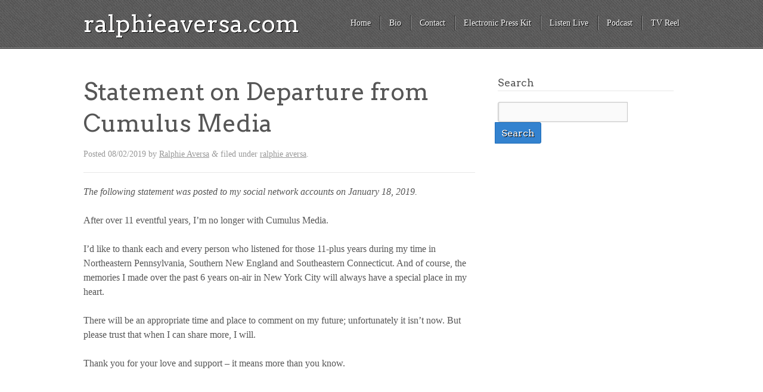

--- FILE ---
content_type: text/html; charset=UTF-8
request_url: https://ralphieaversa.com/2019/08/statement-on-departure-from-cumulus-media/
body_size: 9384
content:
<!doctype html>

<!--[if lt IE 7]><html dir="ltr" lang="en" xmlns:fb="https://www.facebook.com/2008/fbml" xmlns:addthis="https://www.addthis.com/help/api-spec"  prefix="og: https://ogp.me/ns#" class="no-js lt-ie9 lt-ie8 lt-ie7"> <![endif]-->
<!--[if (IE 7)&!(IEMobile)]><html dir="ltr" lang="en" xmlns:fb="https://www.facebook.com/2008/fbml" xmlns:addthis="https://www.addthis.com/help/api-spec"  prefix="og: https://ogp.me/ns#" class="no-js lt-ie9 lt-ie8"><![endif]-->
<!--[if (IE 8)&!(IEMobile)]><html dir="ltr" lang="en" xmlns:fb="https://www.facebook.com/2008/fbml" xmlns:addthis="https://www.addthis.com/help/api-spec"  prefix="og: https://ogp.me/ns#" class="no-js lt-ie9"><![endif]-->
<!--[if gt IE 8]><!--> <html dir="ltr" lang="en" xmlns:fb="https://www.facebook.com/2008/fbml" xmlns:addthis="https://www.addthis.com/help/api-spec"  prefix="og: https://ogp.me/ns#" class="no-js"><!--<![endif]-->

	<head>
		<meta charset="UTF-8" />
		<!-- Google Chrome Frame for IE -->
		
		
		
		<!-- mobile meta (hooray!) -->
		<meta name="HandheldFriendly" content="True">
		<meta name="MobileOptimized" content="320">
		<meta name="viewport" content="width=device-width, initial-scale=1.0"/>
		
						<!-- icons & favicons -->
				<!-- or, set /favicon.ico for IE10 win -->
		<link rel="pingback" href="https://ralphieaversa.com/xmlrpc.php">
		<style>
				</style>
		<!-- wordpress head functions -->
			<style>img:is([sizes="auto" i], [sizes^="auto," i]) { contain-intrinsic-size: 3000px 1500px }</style>
	
		<!-- All in One SEO 4.4.8 - aioseo.com -->
		<title>Statement on Departure from Cumulus Media | ralphieaversa.com</title>
		<meta name="description" content="The following statement was posted to my social network accounts on January 18, 2019. After over 11 eventful years, I&#039;m no longer with Cumulus Media. I&#039;d like to thank each and every person who listened for those 11-plus years during my time in Northeastern Pennsylvania, Southern New England and Southeastern Connecticut. And of course, the" />
		<meta name="robots" content="max-image-preview:large" />
		<link rel="canonical" href="https://ralphieaversa.com/2019/08/statement-on-departure-from-cumulus-media/" />
		<meta name="generator" content="All in One SEO (AIOSEO) 4.4.8" />
		<meta property="og:locale" content="en_US" />
		<meta property="og:site_name" content="ralphieaversa.com | Official website of Ralphie Aversa" />
		<meta property="og:type" content="article" />
		<meta property="og:title" content="Statement on Departure from Cumulus Media | ralphieaversa.com" />
		<meta property="og:description" content="The following statement was posted to my social network accounts on January 18, 2019. After over 11 eventful years, I&#039;m no longer with Cumulus Media. I&#039;d like to thank each and every person who listened for those 11-plus years during my time in Northeastern Pennsylvania, Southern New England and Southeastern Connecticut. And of course, the" />
		<meta property="og:url" content="https://ralphieaversa.com/2019/08/statement-on-departure-from-cumulus-media/" />
		<meta property="article:published_time" content="2019-08-02T20:00:56+00:00" />
		<meta property="article:modified_time" content="2019-08-02T20:00:58+00:00" />
		<meta property="article:publisher" content="https://facebook.com/ralphieaversa" />
		<meta name="twitter:card" content="summary" />
		<meta name="twitter:site" content="@ralphieaversa" />
		<meta name="twitter:title" content="Statement on Departure from Cumulus Media | ralphieaversa.com" />
		<meta name="twitter:description" content="The following statement was posted to my social network accounts on January 18, 2019. After over 11 eventful years, I&#039;m no longer with Cumulus Media. I&#039;d like to thank each and every person who listened for those 11-plus years during my time in Northeastern Pennsylvania, Southern New England and Southeastern Connecticut. And of course, the" />
		<meta name="twitter:creator" content="@ralphieaversa" />
		<script type="application/ld+json" class="aioseo-schema">
			{"@context":"https:\/\/schema.org","@graph":[{"@type":"Article","@id":"https:\/\/ralphieaversa.com\/2019\/08\/statement-on-departure-from-cumulus-media\/#article","name":"Statement on Departure from Cumulus Media | ralphieaversa.com","headline":"Statement on Departure from Cumulus Media","author":{"@id":"https:\/\/ralphieaversa.com\/author\/admin\/#author"},"publisher":{"@id":"https:\/\/ralphieaversa.com\/#organization"},"image":{"@type":"ImageObject","url":"https:\/\/ralphieaversa.com\/wp-content\/uploads\/2019\/08\/ralphieheadshot_web.jpg","width":600,"height":420},"datePublished":"2019-08-02T20:00:56-04:00","dateModified":"2019-08-02T20:00:58-04:00","inLanguage":"en","mainEntityOfPage":{"@id":"https:\/\/ralphieaversa.com\/2019\/08\/statement-on-departure-from-cumulus-media\/#webpage"},"isPartOf":{"@id":"https:\/\/ralphieaversa.com\/2019\/08\/statement-on-departure-from-cumulus-media\/#webpage"},"articleSection":"ralphie aversa, Cumulus Media, WBHT, WPLJ, WPRO, WQGN"},{"@type":"BreadcrumbList","@id":"https:\/\/ralphieaversa.com\/2019\/08\/statement-on-departure-from-cumulus-media\/#breadcrumblist","itemListElement":[{"@type":"ListItem","@id":"https:\/\/ralphieaversa.com\/#listItem","position":1,"name":"Home","item":"https:\/\/ralphieaversa.com\/","nextItem":"https:\/\/ralphieaversa.com\/2019\/#listItem"},{"@type":"ListItem","@id":"https:\/\/ralphieaversa.com\/2019\/#listItem","position":2,"name":"2019","item":"https:\/\/ralphieaversa.com\/2019\/","nextItem":"https:\/\/ralphieaversa.com\/2019\/08\/#listItem","previousItem":"https:\/\/ralphieaversa.com\/#listItem"},{"@type":"ListItem","@id":"https:\/\/ralphieaversa.com\/2019\/08\/#listItem","position":3,"name":"August","item":"https:\/\/ralphieaversa.com\/2019\/08\/","nextItem":"https:\/\/ralphieaversa.com\/2019\/08\/statement-on-departure-from-cumulus-media\/#listItem","previousItem":"https:\/\/ralphieaversa.com\/2019\/#listItem"},{"@type":"ListItem","@id":"https:\/\/ralphieaversa.com\/2019\/08\/statement-on-departure-from-cumulus-media\/#listItem","position":4,"name":"Statement on Departure from Cumulus Media","previousItem":"https:\/\/ralphieaversa.com\/2019\/08\/#listItem"}]},{"@type":"Organization","@id":"https:\/\/ralphieaversa.com\/#organization","name":"ralphieaversa.com","url":"https:\/\/ralphieaversa.com\/","sameAs":["https:\/\/facebook.com\/ralphieaversa","https:\/\/twitter.com\/ralphieaversa","https:\/\/instagram.com\/ralphieaversa","https:\/\/youtube.com\/ralphieaversa","https:\/\/linkedin.com\/in\/ralphieaversa","https:\/\/soundcloud.com\/ralphieaversa","https:\/\/en.wikipedia.org\/wiki\/Ralphie_Aversa"]},{"@type":"Person","@id":"https:\/\/ralphieaversa.com\/author\/admin\/#author","url":"https:\/\/ralphieaversa.com\/author\/admin\/","name":"Ralphie Aversa","image":{"@type":"ImageObject","@id":"https:\/\/ralphieaversa.com\/2019\/08\/statement-on-departure-from-cumulus-media\/#authorImage","url":"https:\/\/secure.gravatar.com\/avatar\/e9b4fa24eceffb26cb63e949f3784574fcbc2a87ede338f1b783f6c61c099ee4?s=96&d=retro&r=g","width":96,"height":96,"caption":"Ralphie Aversa"}},{"@type":"WebPage","@id":"https:\/\/ralphieaversa.com\/2019\/08\/statement-on-departure-from-cumulus-media\/#webpage","url":"https:\/\/ralphieaversa.com\/2019\/08\/statement-on-departure-from-cumulus-media\/","name":"Statement on Departure from Cumulus Media | ralphieaversa.com","description":"The following statement was posted to my social network accounts on January 18, 2019. After over 11 eventful years, I'm no longer with Cumulus Media. I'd like to thank each and every person who listened for those 11-plus years during my time in Northeastern Pennsylvania, Southern New England and Southeastern Connecticut. And of course, the","inLanguage":"en","isPartOf":{"@id":"https:\/\/ralphieaversa.com\/#website"},"breadcrumb":{"@id":"https:\/\/ralphieaversa.com\/2019\/08\/statement-on-departure-from-cumulus-media\/#breadcrumblist"},"author":{"@id":"https:\/\/ralphieaversa.com\/author\/admin\/#author"},"creator":{"@id":"https:\/\/ralphieaversa.com\/author\/admin\/#author"},"image":{"@type":"ImageObject","url":"https:\/\/ralphieaversa.com\/wp-content\/uploads\/2019\/08\/ralphieheadshot_web.jpg","@id":"https:\/\/ralphieaversa.com\/2019\/08\/statement-on-departure-from-cumulus-media\/#mainImage","width":600,"height":420},"primaryImageOfPage":{"@id":"https:\/\/ralphieaversa.com\/2019\/08\/statement-on-departure-from-cumulus-media\/#mainImage"},"datePublished":"2019-08-02T20:00:56-04:00","dateModified":"2019-08-02T20:00:58-04:00"},{"@type":"WebSite","@id":"https:\/\/ralphieaversa.com\/#website","url":"https:\/\/ralphieaversa.com\/","name":"ralphieaversa.com","description":"Official website of Ralphie Aversa","inLanguage":"en","publisher":{"@id":"https:\/\/ralphieaversa.com\/#organization"}}]}
		</script>
		<!-- All in One SEO -->

<link rel='dns-prefetch' href='//fonts.googleapis.com' />
<link rel='dns-prefetch' href='//netdna.bootstrapcdn.com' />
		<!-- This site uses the Google Analytics by MonsterInsights plugin v9.8.0 - Using Analytics tracking - https://www.monsterinsights.com/ -->
		<!-- Note: MonsterInsights is not currently configured on this site. The site owner needs to authenticate with Google Analytics in the MonsterInsights settings panel. -->
					<!-- No tracking code set -->
				<!-- / Google Analytics by MonsterInsights -->
		<script type="text/javascript">
/* <![CDATA[ */
window._wpemojiSettings = {"baseUrl":"https:\/\/s.w.org\/images\/core\/emoji\/16.0.1\/72x72\/","ext":".png","svgUrl":"https:\/\/s.w.org\/images\/core\/emoji\/16.0.1\/svg\/","svgExt":".svg","source":{"concatemoji":"https:\/\/ralphieaversa.com\/wp-includes\/js\/wp-emoji-release.min.js?ver=51a8bd4ca1ce4a6b2781f18486520bc8"}};
/*! This file is auto-generated */
!function(s,n){var o,i,e;function c(e){try{var t={supportTests:e,timestamp:(new Date).valueOf()};sessionStorage.setItem(o,JSON.stringify(t))}catch(e){}}function p(e,t,n){e.clearRect(0,0,e.canvas.width,e.canvas.height),e.fillText(t,0,0);var t=new Uint32Array(e.getImageData(0,0,e.canvas.width,e.canvas.height).data),a=(e.clearRect(0,0,e.canvas.width,e.canvas.height),e.fillText(n,0,0),new Uint32Array(e.getImageData(0,0,e.canvas.width,e.canvas.height).data));return t.every(function(e,t){return e===a[t]})}function u(e,t){e.clearRect(0,0,e.canvas.width,e.canvas.height),e.fillText(t,0,0);for(var n=e.getImageData(16,16,1,1),a=0;a<n.data.length;a++)if(0!==n.data[a])return!1;return!0}function f(e,t,n,a){switch(t){case"flag":return n(e,"\ud83c\udff3\ufe0f\u200d\u26a7\ufe0f","\ud83c\udff3\ufe0f\u200b\u26a7\ufe0f")?!1:!n(e,"\ud83c\udde8\ud83c\uddf6","\ud83c\udde8\u200b\ud83c\uddf6")&&!n(e,"\ud83c\udff4\udb40\udc67\udb40\udc62\udb40\udc65\udb40\udc6e\udb40\udc67\udb40\udc7f","\ud83c\udff4\u200b\udb40\udc67\u200b\udb40\udc62\u200b\udb40\udc65\u200b\udb40\udc6e\u200b\udb40\udc67\u200b\udb40\udc7f");case"emoji":return!a(e,"\ud83e\udedf")}return!1}function g(e,t,n,a){var r="undefined"!=typeof WorkerGlobalScope&&self instanceof WorkerGlobalScope?new OffscreenCanvas(300,150):s.createElement("canvas"),o=r.getContext("2d",{willReadFrequently:!0}),i=(o.textBaseline="top",o.font="600 32px Arial",{});return e.forEach(function(e){i[e]=t(o,e,n,a)}),i}function t(e){var t=s.createElement("script");t.src=e,t.defer=!0,s.head.appendChild(t)}"undefined"!=typeof Promise&&(o="wpEmojiSettingsSupports",i=["flag","emoji"],n.supports={everything:!0,everythingExceptFlag:!0},e=new Promise(function(e){s.addEventListener("DOMContentLoaded",e,{once:!0})}),new Promise(function(t){var n=function(){try{var e=JSON.parse(sessionStorage.getItem(o));if("object"==typeof e&&"number"==typeof e.timestamp&&(new Date).valueOf()<e.timestamp+604800&&"object"==typeof e.supportTests)return e.supportTests}catch(e){}return null}();if(!n){if("undefined"!=typeof Worker&&"undefined"!=typeof OffscreenCanvas&&"undefined"!=typeof URL&&URL.createObjectURL&&"undefined"!=typeof Blob)try{var e="postMessage("+g.toString()+"("+[JSON.stringify(i),f.toString(),p.toString(),u.toString()].join(",")+"));",a=new Blob([e],{type:"text/javascript"}),r=new Worker(URL.createObjectURL(a),{name:"wpTestEmojiSupports"});return void(r.onmessage=function(e){c(n=e.data),r.terminate(),t(n)})}catch(e){}c(n=g(i,f,p,u))}t(n)}).then(function(e){for(var t in e)n.supports[t]=e[t],n.supports.everything=n.supports.everything&&n.supports[t],"flag"!==t&&(n.supports.everythingExceptFlag=n.supports.everythingExceptFlag&&n.supports[t]);n.supports.everythingExceptFlag=n.supports.everythingExceptFlag&&!n.supports.flag,n.DOMReady=!1,n.readyCallback=function(){n.DOMReady=!0}}).then(function(){return e}).then(function(){var e;n.supports.everything||(n.readyCallback(),(e=n.source||{}).concatemoji?t(e.concatemoji):e.wpemoji&&e.twemoji&&(t(e.twemoji),t(e.wpemoji)))}))}((window,document),window._wpemojiSettings);
/* ]]> */
</script>
<style type="text/css">
.powerpress_player .wp-audio-shortcode { max-width: 500px; }
</style>
<link rel='stylesheet' id='sbi_styles-css' href='https://ralphieaversa.com/wp-content/plugins/instagram-feed/css/sbi-styles.min.css?ver=6.2.4' type='text/css' media='all' />
<style id='wp-emoji-styles-inline-css' type='text/css'>

	img.wp-smiley, img.emoji {
		display: inline !important;
		border: none !important;
		box-shadow: none !important;
		height: 1em !important;
		width: 1em !important;
		margin: 0 0.07em !important;
		vertical-align: -0.1em !important;
		background: none !important;
		padding: 0 !important;
	}
</style>
<link rel='stylesheet' id='wp-block-library-css' href='https://ralphieaversa.com/wp-includes/css/dist/block-library/style.min.css?ver=51a8bd4ca1ce4a6b2781f18486520bc8' type='text/css' media='all' />
<style id='classic-theme-styles-inline-css' type='text/css'>
/*! This file is auto-generated */
.wp-block-button__link{color:#fff;background-color:#32373c;border-radius:9999px;box-shadow:none;text-decoration:none;padding:calc(.667em + 2px) calc(1.333em + 2px);font-size:1.125em}.wp-block-file__button{background:#32373c;color:#fff;text-decoration:none}
</style>
<style id='powerpress-player-block-style-inline-css' type='text/css'>


</style>
<style id='global-styles-inline-css' type='text/css'>
:root{--wp--preset--aspect-ratio--square: 1;--wp--preset--aspect-ratio--4-3: 4/3;--wp--preset--aspect-ratio--3-4: 3/4;--wp--preset--aspect-ratio--3-2: 3/2;--wp--preset--aspect-ratio--2-3: 2/3;--wp--preset--aspect-ratio--16-9: 16/9;--wp--preset--aspect-ratio--9-16: 9/16;--wp--preset--color--black: #000000;--wp--preset--color--cyan-bluish-gray: #abb8c3;--wp--preset--color--white: #ffffff;--wp--preset--color--pale-pink: #f78da7;--wp--preset--color--vivid-red: #cf2e2e;--wp--preset--color--luminous-vivid-orange: #ff6900;--wp--preset--color--luminous-vivid-amber: #fcb900;--wp--preset--color--light-green-cyan: #7bdcb5;--wp--preset--color--vivid-green-cyan: #00d084;--wp--preset--color--pale-cyan-blue: #8ed1fc;--wp--preset--color--vivid-cyan-blue: #0693e3;--wp--preset--color--vivid-purple: #9b51e0;--wp--preset--gradient--vivid-cyan-blue-to-vivid-purple: linear-gradient(135deg,rgba(6,147,227,1) 0%,rgb(155,81,224) 100%);--wp--preset--gradient--light-green-cyan-to-vivid-green-cyan: linear-gradient(135deg,rgb(122,220,180) 0%,rgb(0,208,130) 100%);--wp--preset--gradient--luminous-vivid-amber-to-luminous-vivid-orange: linear-gradient(135deg,rgba(252,185,0,1) 0%,rgba(255,105,0,1) 100%);--wp--preset--gradient--luminous-vivid-orange-to-vivid-red: linear-gradient(135deg,rgba(255,105,0,1) 0%,rgb(207,46,46) 100%);--wp--preset--gradient--very-light-gray-to-cyan-bluish-gray: linear-gradient(135deg,rgb(238,238,238) 0%,rgb(169,184,195) 100%);--wp--preset--gradient--cool-to-warm-spectrum: linear-gradient(135deg,rgb(74,234,220) 0%,rgb(151,120,209) 20%,rgb(207,42,186) 40%,rgb(238,44,130) 60%,rgb(251,105,98) 80%,rgb(254,248,76) 100%);--wp--preset--gradient--blush-light-purple: linear-gradient(135deg,rgb(255,206,236) 0%,rgb(152,150,240) 100%);--wp--preset--gradient--blush-bordeaux: linear-gradient(135deg,rgb(254,205,165) 0%,rgb(254,45,45) 50%,rgb(107,0,62) 100%);--wp--preset--gradient--luminous-dusk: linear-gradient(135deg,rgb(255,203,112) 0%,rgb(199,81,192) 50%,rgb(65,88,208) 100%);--wp--preset--gradient--pale-ocean: linear-gradient(135deg,rgb(255,245,203) 0%,rgb(182,227,212) 50%,rgb(51,167,181) 100%);--wp--preset--gradient--electric-grass: linear-gradient(135deg,rgb(202,248,128) 0%,rgb(113,206,126) 100%);--wp--preset--gradient--midnight: linear-gradient(135deg,rgb(2,3,129) 0%,rgb(40,116,252) 100%);--wp--preset--font-size--small: 13px;--wp--preset--font-size--medium: 20px;--wp--preset--font-size--large: 36px;--wp--preset--font-size--x-large: 42px;--wp--preset--spacing--20: 0.44rem;--wp--preset--spacing--30: 0.67rem;--wp--preset--spacing--40: 1rem;--wp--preset--spacing--50: 1.5rem;--wp--preset--spacing--60: 2.25rem;--wp--preset--spacing--70: 3.38rem;--wp--preset--spacing--80: 5.06rem;--wp--preset--shadow--natural: 6px 6px 9px rgba(0, 0, 0, 0.2);--wp--preset--shadow--deep: 12px 12px 50px rgba(0, 0, 0, 0.4);--wp--preset--shadow--sharp: 6px 6px 0px rgba(0, 0, 0, 0.2);--wp--preset--shadow--outlined: 6px 6px 0px -3px rgba(255, 255, 255, 1), 6px 6px rgba(0, 0, 0, 1);--wp--preset--shadow--crisp: 6px 6px 0px rgba(0, 0, 0, 1);}:where(.is-layout-flex){gap: 0.5em;}:where(.is-layout-grid){gap: 0.5em;}body .is-layout-flex{display: flex;}.is-layout-flex{flex-wrap: wrap;align-items: center;}.is-layout-flex > :is(*, div){margin: 0;}body .is-layout-grid{display: grid;}.is-layout-grid > :is(*, div){margin: 0;}:where(.wp-block-columns.is-layout-flex){gap: 2em;}:where(.wp-block-columns.is-layout-grid){gap: 2em;}:where(.wp-block-post-template.is-layout-flex){gap: 1.25em;}:where(.wp-block-post-template.is-layout-grid){gap: 1.25em;}.has-black-color{color: var(--wp--preset--color--black) !important;}.has-cyan-bluish-gray-color{color: var(--wp--preset--color--cyan-bluish-gray) !important;}.has-white-color{color: var(--wp--preset--color--white) !important;}.has-pale-pink-color{color: var(--wp--preset--color--pale-pink) !important;}.has-vivid-red-color{color: var(--wp--preset--color--vivid-red) !important;}.has-luminous-vivid-orange-color{color: var(--wp--preset--color--luminous-vivid-orange) !important;}.has-luminous-vivid-amber-color{color: var(--wp--preset--color--luminous-vivid-amber) !important;}.has-light-green-cyan-color{color: var(--wp--preset--color--light-green-cyan) !important;}.has-vivid-green-cyan-color{color: var(--wp--preset--color--vivid-green-cyan) !important;}.has-pale-cyan-blue-color{color: var(--wp--preset--color--pale-cyan-blue) !important;}.has-vivid-cyan-blue-color{color: var(--wp--preset--color--vivid-cyan-blue) !important;}.has-vivid-purple-color{color: var(--wp--preset--color--vivid-purple) !important;}.has-black-background-color{background-color: var(--wp--preset--color--black) !important;}.has-cyan-bluish-gray-background-color{background-color: var(--wp--preset--color--cyan-bluish-gray) !important;}.has-white-background-color{background-color: var(--wp--preset--color--white) !important;}.has-pale-pink-background-color{background-color: var(--wp--preset--color--pale-pink) !important;}.has-vivid-red-background-color{background-color: var(--wp--preset--color--vivid-red) !important;}.has-luminous-vivid-orange-background-color{background-color: var(--wp--preset--color--luminous-vivid-orange) !important;}.has-luminous-vivid-amber-background-color{background-color: var(--wp--preset--color--luminous-vivid-amber) !important;}.has-light-green-cyan-background-color{background-color: var(--wp--preset--color--light-green-cyan) !important;}.has-vivid-green-cyan-background-color{background-color: var(--wp--preset--color--vivid-green-cyan) !important;}.has-pale-cyan-blue-background-color{background-color: var(--wp--preset--color--pale-cyan-blue) !important;}.has-vivid-cyan-blue-background-color{background-color: var(--wp--preset--color--vivid-cyan-blue) !important;}.has-vivid-purple-background-color{background-color: var(--wp--preset--color--vivid-purple) !important;}.has-black-border-color{border-color: var(--wp--preset--color--black) !important;}.has-cyan-bluish-gray-border-color{border-color: var(--wp--preset--color--cyan-bluish-gray) !important;}.has-white-border-color{border-color: var(--wp--preset--color--white) !important;}.has-pale-pink-border-color{border-color: var(--wp--preset--color--pale-pink) !important;}.has-vivid-red-border-color{border-color: var(--wp--preset--color--vivid-red) !important;}.has-luminous-vivid-orange-border-color{border-color: var(--wp--preset--color--luminous-vivid-orange) !important;}.has-luminous-vivid-amber-border-color{border-color: var(--wp--preset--color--luminous-vivid-amber) !important;}.has-light-green-cyan-border-color{border-color: var(--wp--preset--color--light-green-cyan) !important;}.has-vivid-green-cyan-border-color{border-color: var(--wp--preset--color--vivid-green-cyan) !important;}.has-pale-cyan-blue-border-color{border-color: var(--wp--preset--color--pale-cyan-blue) !important;}.has-vivid-cyan-blue-border-color{border-color: var(--wp--preset--color--vivid-cyan-blue) !important;}.has-vivid-purple-border-color{border-color: var(--wp--preset--color--vivid-purple) !important;}.has-vivid-cyan-blue-to-vivid-purple-gradient-background{background: var(--wp--preset--gradient--vivid-cyan-blue-to-vivid-purple) !important;}.has-light-green-cyan-to-vivid-green-cyan-gradient-background{background: var(--wp--preset--gradient--light-green-cyan-to-vivid-green-cyan) !important;}.has-luminous-vivid-amber-to-luminous-vivid-orange-gradient-background{background: var(--wp--preset--gradient--luminous-vivid-amber-to-luminous-vivid-orange) !important;}.has-luminous-vivid-orange-to-vivid-red-gradient-background{background: var(--wp--preset--gradient--luminous-vivid-orange-to-vivid-red) !important;}.has-very-light-gray-to-cyan-bluish-gray-gradient-background{background: var(--wp--preset--gradient--very-light-gray-to-cyan-bluish-gray) !important;}.has-cool-to-warm-spectrum-gradient-background{background: var(--wp--preset--gradient--cool-to-warm-spectrum) !important;}.has-blush-light-purple-gradient-background{background: var(--wp--preset--gradient--blush-light-purple) !important;}.has-blush-bordeaux-gradient-background{background: var(--wp--preset--gradient--blush-bordeaux) !important;}.has-luminous-dusk-gradient-background{background: var(--wp--preset--gradient--luminous-dusk) !important;}.has-pale-ocean-gradient-background{background: var(--wp--preset--gradient--pale-ocean) !important;}.has-electric-grass-gradient-background{background: var(--wp--preset--gradient--electric-grass) !important;}.has-midnight-gradient-background{background: var(--wp--preset--gradient--midnight) !important;}.has-small-font-size{font-size: var(--wp--preset--font-size--small) !important;}.has-medium-font-size{font-size: var(--wp--preset--font-size--medium) !important;}.has-large-font-size{font-size: var(--wp--preset--font-size--large) !important;}.has-x-large-font-size{font-size: var(--wp--preset--font-size--x-large) !important;}
:where(.wp-block-post-template.is-layout-flex){gap: 1.25em;}:where(.wp-block-post-template.is-layout-grid){gap: 1.25em;}
:where(.wp-block-columns.is-layout-flex){gap: 2em;}:where(.wp-block-columns.is-layout-grid){gap: 2em;}
:root :where(.wp-block-pullquote){font-size: 1.5em;line-height: 1.6;}
</style>
<link rel='stylesheet' id='addthis_all_pages-css' href='https://ralphieaversa.com/wp-content/plugins/addthis/frontend/build/addthis_wordpress_public.min.css?ver=51a8bd4ca1ce4a6b2781f18486520bc8' type='text/css' media='all' />
<link rel='stylesheet' id='kore-stylesheet-css' href='https://ralphieaversa.com/wp-content/themes/kore/library/css/style.css?ver=51a8bd4ca1ce4a6b2781f18486520bc8' type='text/css' media='all' />
<!--[if lt IE 9]>
<link rel='stylesheet' id='kore-ie-only-css' href='https://ralphieaversa.com/wp-content/themes/kore/library/css/ie.css?ver=51a8bd4ca1ce4a6b2781f18486520bc8' type='text/css' media='all' />
<![endif]-->
<link rel='stylesheet' id='google-fonts-css' href='https://fonts.googleapis.com/css?family=Arvo%3A400%2C700&#038;ver=6.8.2' type='text/css' media='all' />
<link rel='stylesheet' id='font-awesome-css' href='https://netdna.bootstrapcdn.com/font-awesome/3.2.1/css/font-awesome.css?ver=51a8bd4ca1ce4a6b2781f18486520bc8' type='text/css' media='all' />
<script type="text/javascript" src="https://ralphieaversa.com/wp-content/themes/kore/library/js/libs/modernizr.custom.min.js?ver=2.5.3" id="kore_modernizr-js"></script>
<script type="text/javascript" src="https://ralphieaversa.com/wp-includes/js/jquery/jquery.min.js?ver=3.7.1" id="jquery-core-js"></script>
<script type="text/javascript" src="https://ralphieaversa.com/wp-includes/js/jquery/jquery-migrate.min.js?ver=3.4.1" id="jquery-migrate-js"></script>
<script type="text/javascript" src="https://ralphieaversa.com/wp-content/themes/kore/library/js/libs/jquery.fitvids.js?ver=51a8bd4ca1ce4a6b2781f18486520bc8" id="kore_fit_vids-js"></script>
<script type="text/javascript" src="https://ralphieaversa.com/wp-content/themes/kore/library/js/libs/hoverIntent.min.js?ver=51a8bd4ca1ce4a6b2781f18486520bc8" id="kore_hover_intent-js"></script>
<link rel="https://api.w.org/" href="https://ralphieaversa.com/wp-json/" /><link rel="alternate" title="JSON" type="application/json" href="https://ralphieaversa.com/wp-json/wp/v2/posts/10804" /><link rel="EditURI" type="application/rsd+xml" title="RSD" href="https://ralphieaversa.com/xmlrpc.php?rsd" />
<link rel="alternate" title="oEmbed (JSON)" type="application/json+oembed" href="https://ralphieaversa.com/wp-json/oembed/1.0/embed?url=https%3A%2F%2Fralphieaversa.com%2F2019%2F08%2Fstatement-on-departure-from-cumulus-media%2F" />
<link rel="alternate" title="oEmbed (XML)" type="text/xml+oembed" href="https://ralphieaversa.com/wp-json/oembed/1.0/embed?url=https%3A%2F%2Fralphieaversa.com%2F2019%2F08%2Fstatement-on-departure-from-cumulus-media%2F&#038;format=xml" />
<script type="text/javascript"><!--
function powerpress_pinw(pinw_url){window.open(pinw_url, 'PowerPressPlayer','toolbar=0,status=0,resizable=1,width=460,height=320');	return false;}
//-->
</script>
<script data-cfasync="false" type="text/javascript">if (window.addthis_product === undefined) { window.addthis_product = "wpp"; } if (window.wp_product_version === undefined) { window.wp_product_version = "wpp-6.2.6"; } if (window.addthis_share === undefined) { window.addthis_share = {}; } if (window.addthis_config === undefined) { window.addthis_config = {"data_track_clickback":true,"ignore_server_config":true,"ui_atversion":300}; } if (window.addthis_layers === undefined) { window.addthis_layers = {}; } if (window.addthis_layers_tools === undefined) { window.addthis_layers_tools = [{"sharetoolbox":{"numPreferredServices":5,"counts":"one","size":"32px","style":"fixed","shareCountThreshold":0,"elements":".addthis_inline_share_toolbox_below,.at-below-post-homepage,.at-below-post-arch-page,.at-below-post-cat-page,.at-below-post,.at-below-post-page"}}]; } else { window.addthis_layers_tools.push({"sharetoolbox":{"numPreferredServices":5,"counts":"one","size":"32px","style":"fixed","shareCountThreshold":0,"elements":".addthis_inline_share_toolbox_below,.at-below-post-homepage,.at-below-post-arch-page,.at-below-post-cat-page,.at-below-post,.at-below-post-page"}});  } if (window.addthis_plugin_info === undefined) { window.addthis_plugin_info = {"info_status":"enabled","cms_name":"WordPress","plugin_name":"Share Buttons by AddThis","plugin_version":"6.2.6","plugin_mode":"WordPress","anonymous_profile_id":"wp-e92206f0536b1f855de07a93a08ebc89","page_info":{"template":"posts","post_type":""},"sharing_enabled_on_post_via_metabox":false}; } 
                    (function() {
                      var first_load_interval_id = setInterval(function () {
                        if (typeof window.addthis !== 'undefined') {
                          window.clearInterval(first_load_interval_id);
                          if (typeof window.addthis_layers !== 'undefined' && Object.getOwnPropertyNames(window.addthis_layers).length > 0) {
                            window.addthis.layers(window.addthis_layers);
                          }
                          if (Array.isArray(window.addthis_layers_tools)) {
                            for (i = 0; i < window.addthis_layers_tools.length; i++) {
                              window.addthis.layers(window.addthis_layers_tools[i]);
                            }
                          }
                        }
                     },1000)
                    }());
                </script> <script data-cfasync="false" type="text/javascript" src="https://s7.addthis.com/js/300/addthis_widget.js#pubid=wp-e92206f0536b1f855de07a93a08ebc89" async="async"></script>		<!-- end of wordpress head -->
	</head>

	<body data-rsssl=1 class="wp-singular post-template-default single single-post postid-10804 single-format-standard wp-theme-kore blue-skin">
			<div class="social_wrap">
			<div class="social">
				<ul>
																				</ul>
			</div>
		</div>
			<div id="container">

			<header class="header" role="banner">
				<div id="inner-header" class="clearfix wrap">
					<!-- to use a image just replace the bloginfo('name') with your img src and remove the surrounding <p> -->
										<h1 id="site-title"><a href="https://ralphieaversa.com">ralphieaversa.com</a></h1>
										<nav role="navigation">
						<div class="nav top-nav clearfix"><div><ul><li ><a href="https://ralphieaversa.com/">Home</a></li><li class="page_item page-item-2"><a href="https://ralphieaversa.com/bio/">Bio</a></li><li class="page_item page-item-3015"><a href="https://ralphieaversa.com/contact/">Contact</a></li><li class="page_item page-item-5649"><a href="https://ralphieaversa.com/epk/">Electronic Press Kit</a></li><li class="page_item page-item-3289"><a href="https://ralphieaversa.com/listen-live/">Listen Live</a></li><li class="page_item page-item-10550"><a href="https://ralphieaversa.com/podcast-audio/">Podcast</a></li><li class="page_item page-item-10547"><a href="https://ralphieaversa.com/tvreel/">TV Reel</a></li></ul></div></div> 
					</nav>
					<div class="header-section-right"><div class="dropdown-menu"><select name="page-dropdown" onchange='document.location.href=this.options[this.selectedIndex].value;'> 
	<option value="">Select Page</option><option value="https://ralphieaversa.com/bio/">Bio</option><option value="https://ralphieaversa.com/contact/">Contact</option><option value="https://ralphieaversa.com/epk/">Electronic Press Kit</option><option value="https://ralphieaversa.com/listen-live/">Listen Live</option><option value="https://ralphieaversa.com/podcast-audio/">Podcast</option><option value="https://ralphieaversa.com/tvreel/">TV Reel</option></select></div></div>
				</div> <!-- end #inner-header -->

			</header> <!-- end header -->
	
			<div id="content">

				<div id="inner-content" class="wrap clearfix">

					<div id="main" class="eightcol first clearfix" role="main">

						
							<article id="post-10804" class="post-10804 post type-post status-publish format-standard has-post-thumbnail hentry category-ralphie-aversa tag-cumulus-media tag-wbht tag-wplj tag-wpro tag-wqgn clearfix" role="article" itemscope itemtype="http://schema.org/BlogPosting">

								<header class="article-header">
																			<h1 class="entry-title single-title" itemprop="headline">Statement on Departure from Cumulus Media</h1>
																		<p class="byline vcard">Posted <time class="updated" datetime="2019-08-02">08/02/2019</time> by <span class="author"><a href="https://ralphieaversa.com/author/admin/" title="Posts by Ralphie Aversa" rel="author">Ralphie Aversa</a></span> <span class="amp">&amp;</span> filed under <a href="https://ralphieaversa.com/category/ralphie-aversa/" rel="category tag">ralphie aversa</a>.</p>

								</header> <!-- end article header -->

								<section class="entry-content clearfix" itemprop="articleBody">
									<div class="at-above-post addthis_tool" data-url="https://ralphieaversa.com/2019/08/statement-on-departure-from-cumulus-media/"></div>
<i>The following statement was posted to my social network accounts on January 18, 2019.</i>
<br></br>
After over 11 eventful years, I&#8217;m no longer with Cumulus Media.
<br></br>
I&#8217;d like to thank each and every person who listened for those 11-plus years during my time in Northeastern Pennsylvania, Southern New England and Southeastern Connecticut. And of course, the memories I made over the past 6 years on-air in New York City will always have a special place in my heart.
<br></br>
There will be an appropriate time and place to comment on my future; unfortunately it isn&#8217;t now. But please trust that when I can share more, I will.
<br></br>
Thank you for your love and support &#8211; it means more than you know.
<br></br>
<iframe src="https://www.facebook.com/plugins/post.php?href=https%3A%2F%2Fwww.facebook.com%2Fralphieaversa%2Fposts%2F2062456350509701&#038;width=500" width="500" height="593" style="border:none;overflow:hidden" scrolling="no" frameborder="0" allowTransparency="true" allow="encrypted-media"></iframe>
<!-- AddThis Advanced Settings above via filter on the_content --><!-- AddThis Advanced Settings below via filter on the_content --><!-- AddThis Advanced Settings generic via filter on the_content --><!-- AddThis Share Buttons above via filter on the_content --><!-- AddThis Share Buttons below via filter on the_content --><div class="at-below-post addthis_tool" data-url="https://ralphieaversa.com/2019/08/statement-on-departure-from-cumulus-media/"></div><!-- AddThis Share Buttons generic via filter on the_content --><div class='yarpp yarpp-related yarpp-related-website yarpp-related-none yarpp-template-list'>
<p>No related posts.</p>
</div>
								</section> <!-- end article section -->

								<footer class="article-footer">
																		<div class="prev-next-links">
			<div class="alignright"><a href="https://ralphieaversa.com/2019/08/getting-ready-for-the-sequel/" rel="next">Getting Ready for the Sequel</a> &raquo;</div><div class="alignleft">&laquo; <a href="https://ralphieaversa.com/2018/07/exclusive-indie-duo-scores-john-lennon-song-of-the-year-honors/" rel="prev">EXCLUSIVE: Indie Duo Scores John Lennon Song Of The Year Honors</a></div>
		<div class="clearfix"></div>
</div>
									<p class="tags"><span class="tags-title">Tags:</span> <a href="https://ralphieaversa.com/tag/cumulus-media/" rel="tag">Cumulus Media</a>, <a href="https://ralphieaversa.com/tag/wbht/" rel="tag">WBHT</a>, <a href="https://ralphieaversa.com/tag/wplj/" rel="tag">WPLJ</a>, <a href="https://ralphieaversa.com/tag/wpro/" rel="tag">WPRO</a>, <a href="https://ralphieaversa.com/tag/wqgn/" rel="tag">WQGN</a></p>
								</footer> <!-- end article footer -->

								
<!-- You can start editing here. -->


				<!-- If comments are open, but there are no comments. -->

	

	<section id="respond" class="respond-form">
			<div id="respond" class="comment-respond">
		<h3 id="reply-title" class="comment-reply-title">Leave a Reply <small><a rel="nofollow" id="cancel-comment-reply-link" href="/2019/08/statement-on-departure-from-cumulus-media/#respond" style="display:none;">Cancel reply</a></small></h3><form action="https://ralphieaversa.com/wp-comments-post.php" method="post" id="commentform" class="comment-form"><p class="comment-notes"><span id="email-notes">Your email address will not be published.</span> <span class="required-field-message">Required fields are marked <span class="required">*</span></span></p><p class="comment-form-comment"><label for="comment">Comment <span class="required">*</span></label> <textarea id="comment" name="comment" cols="45" rows="8" maxlength="65525" required="required"></textarea></p><p class="comment-form-author"><label for="author">Name <span class="required">*</span></label> <input id="author" name="author" type="text" value="" size="30" maxlength="245" autocomplete="name" required="required" /></p>
<p class="comment-form-email"><label for="email">Email <span class="required">*</span></label> <input id="email" name="email" type="text" value="" size="30" maxlength="100" aria-describedby="email-notes" autocomplete="email" required="required" /></p>
<p class="comment-form-url"><label for="url">Website</label> <input id="url" name="url" type="text" value="" size="30" maxlength="200" autocomplete="url" /></p>
<p class="comment-form-cookies-consent"><input id="wp-comment-cookies-consent" name="wp-comment-cookies-consent" type="checkbox" value="yes" /> <label for="wp-comment-cookies-consent">Save my name, email, and website in this browser for the next time I comment.</label></p>
<p class="form-submit"><input name="submit" type="submit" id="submit" class="submit" value="Post Comment" /> <input type='hidden' name='comment_post_ID' value='10804' id='comment_post_ID' />
<input type='hidden' name='comment_parent' id='comment_parent' value='0' />
</p><p style="display: none;"><input type="hidden" id="akismet_comment_nonce" name="akismet_comment_nonce" value="64519f3810" /></p><p style="display: none !important;" class="akismet-fields-container" data-prefix="ak_"><label>&#916;<textarea name="ak_hp_textarea" cols="45" rows="8" maxlength="100"></textarea></label><input type="hidden" id="ak_js_1" name="ak_js" value="7"/><script>document.getElementById( "ak_js_1" ).setAttribute( "value", ( new Date() ).getTime() );</script></p></form>	</div><!-- #respond -->
	<p class="akismet_comment_form_privacy_notice">This site uses Akismet to reduce spam. <a href="https://akismet.com/privacy/" target="_blank" rel="nofollow noopener">Learn how your comment data is processed</a>.</p>	</section>

							</article> <!-- end article -->

						
						
					</div> <!-- end #main -->

									<div id="sidebar1" class="sidebar fourcol last clearfix" role="complementary">

					
						<div id="search-2" class="widget widget_search"><h4 class="widgettitle">Search</h4><form role="search" method="get" id="searchform" action="https://ralphieaversa.com/" >
	<input type="text" value="" name="s" id="s" />
	<input type="submit" id="searchsubmit" value="Search" />
	</form></div>
					
				</div>
				</div> <!-- end #inner-content -->

			</div> <!-- end #content -->

			<footer class="footer" role="contentinfo">

				<div id="inner-footer" class="wrap clearfix">
										<p class="source-org copyright"></p>
					
					<p class="theme-credits">
						<a href="http://profiles.wordpress.org/khaxan/">Theme</a> by WP Gurus					</p>

				</div> <!-- end #inner-footer -->

			</footer> <!-- end footer -->

		</div> <!-- end #container -->
		
		<!-- all js scripts are loaded in library/kore.php -->
		<script type="speculationrules">
{"prefetch":[{"source":"document","where":{"and":[{"href_matches":"\/*"},{"not":{"href_matches":["\/wp-*.php","\/wp-admin\/*","\/wp-content\/uploads\/*","\/wp-content\/*","\/wp-content\/plugins\/*","\/wp-content\/themes\/kore\/*","\/*\\?(.+)"]}},{"not":{"selector_matches":"a[rel~=\"nofollow\"]"}},{"not":{"selector_matches":".no-prefetch, .no-prefetch a"}}]},"eagerness":"conservative"}]}
</script>
<!-- Instagram Feed JS -->
<script type="text/javascript">
var sbiajaxurl = "https://ralphieaversa.com/wp-admin/admin-ajax.php";
</script>
<link rel='stylesheet' id='yarppRelatedCss-css' href='https://ralphieaversa.com/wp-content/plugins/yet-another-related-posts-plugin/style/related.css?ver=5.30.6' type='text/css' media='all' />
<script type="text/javascript" src="https://ralphieaversa.com/wp-includes/js/comment-reply.min.js?ver=51a8bd4ca1ce4a6b2781f18486520bc8" id="comment-reply-js" async="async" data-wp-strategy="async"></script>
<script type="text/javascript" src="https://ralphieaversa.com/wp-content/themes/kore/library/js/scripts.js?ver=51a8bd4ca1ce4a6b2781f18486520bc8" id="kore_js-js"></script>
<script defer type="text/javascript" src="https://ralphieaversa.com/wp-content/plugins/akismet/_inc/akismet-frontend.js?ver=1704837122" id="akismet-frontend-js"></script>

	</body>

</html> <!-- end page. what a ride! -->
